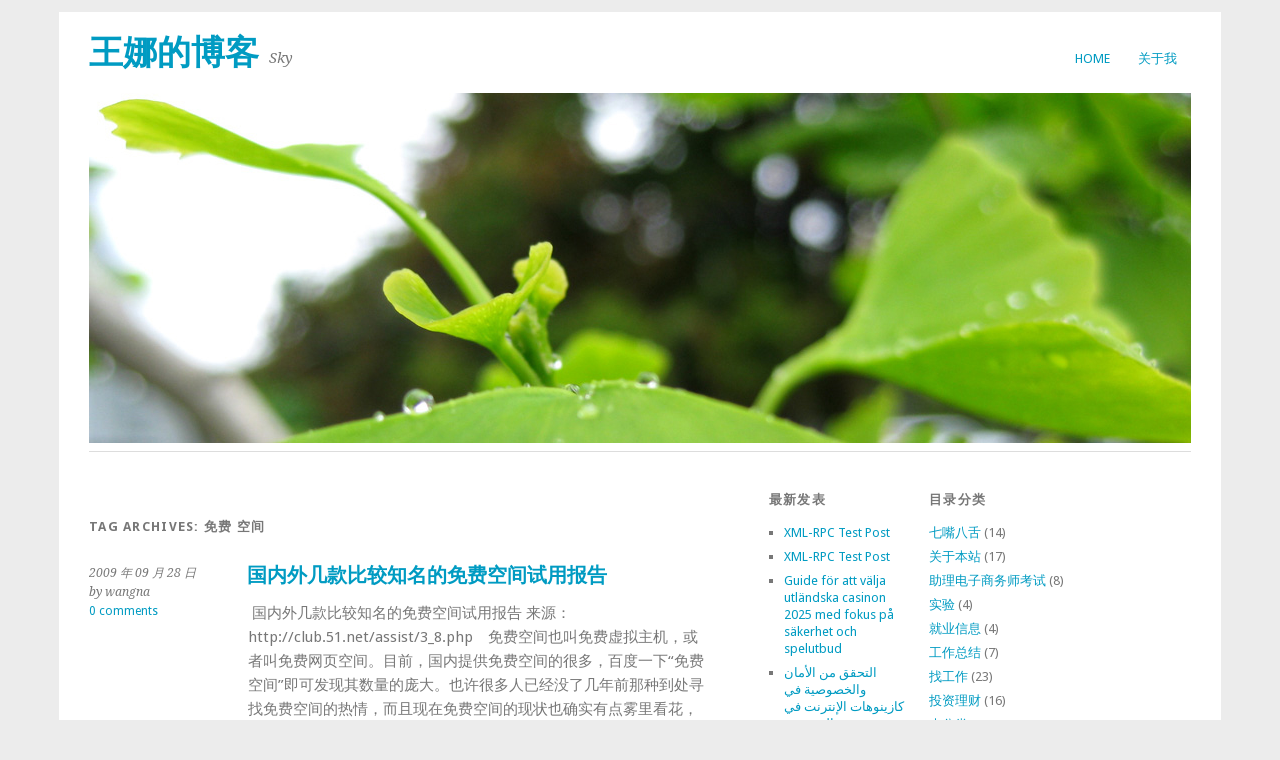

--- FILE ---
content_type: text/html; charset=UTF-8
request_url: http://www.wangna.net/tag/%E5%85%8D%E8%B4%B9-%E7%A9%BA%E9%97%B4
body_size: 6919
content:
<!DOCTYPE html>
<html lang="en-US">
<head>
	<meta charset="UTF-8" />
	<meta name="viewport" content="width=device-width, initial-scale=1.0, maximum-scale=1.0, user-scalable=0">
	<title>免费 空间 | </title>
	<link rel="profile" href="http://gmpg.org/xfn/11">
	<link rel="pingback" href="http://www.wangna.net/xmlrpc.php">
	<!--[if lt IE 9]>
	<script src="http://www.wangna.net/wp-content/themes/yoko/js/html5.js" type="text/javascript"></script>
	<![endif]-->
	<title>免费 空间 &#8211; 王娜的博客</title>
<meta name='robots' content='max-image-preview:large' />
<link rel='dns-prefetch' href='//www.wangna.net' />
<link rel='dns-prefetch' href='//fonts.googleapis.com' />
<link rel="alternate" type="application/rss+xml" title="王娜的博客 &raquo; Feed" href="http://www.wangna.net/feed" />
<link rel="alternate" type="application/rss+xml" title="王娜的博客 &raquo; Comments Feed" href="http://www.wangna.net/comments/feed" />
<link rel="alternate" type="application/rss+xml" title="王娜的博客 &raquo; 免费 空间 Tag Feed" href="http://www.wangna.net/tag/%e5%85%8d%e8%b4%b9-%e7%a9%ba%e9%97%b4/feed" />
<script type="text/javascript">
window._wpemojiSettings = {"baseUrl":"https:\/\/s.w.org\/images\/core\/emoji\/14.0.0\/72x72\/","ext":".png","svgUrl":"https:\/\/s.w.org\/images\/core\/emoji\/14.0.0\/svg\/","svgExt":".svg","source":{"concatemoji":"http:\/\/www.wangna.net\/wp-includes\/js\/wp-emoji-release.min.js?ver=6.1.1"}};
/*! This file is auto-generated */
!function(e,a,t){var n,r,o,i=a.createElement("canvas"),p=i.getContext&&i.getContext("2d");function s(e,t){var a=String.fromCharCode,e=(p.clearRect(0,0,i.width,i.height),p.fillText(a.apply(this,e),0,0),i.toDataURL());return p.clearRect(0,0,i.width,i.height),p.fillText(a.apply(this,t),0,0),e===i.toDataURL()}function c(e){var t=a.createElement("script");t.src=e,t.defer=t.type="text/javascript",a.getElementsByTagName("head")[0].appendChild(t)}for(o=Array("flag","emoji"),t.supports={everything:!0,everythingExceptFlag:!0},r=0;r<o.length;r++)t.supports[o[r]]=function(e){if(p&&p.fillText)switch(p.textBaseline="top",p.font="600 32px Arial",e){case"flag":return s([127987,65039,8205,9895,65039],[127987,65039,8203,9895,65039])?!1:!s([55356,56826,55356,56819],[55356,56826,8203,55356,56819])&&!s([55356,57332,56128,56423,56128,56418,56128,56421,56128,56430,56128,56423,56128,56447],[55356,57332,8203,56128,56423,8203,56128,56418,8203,56128,56421,8203,56128,56430,8203,56128,56423,8203,56128,56447]);case"emoji":return!s([129777,127995,8205,129778,127999],[129777,127995,8203,129778,127999])}return!1}(o[r]),t.supports.everything=t.supports.everything&&t.supports[o[r]],"flag"!==o[r]&&(t.supports.everythingExceptFlag=t.supports.everythingExceptFlag&&t.supports[o[r]]);t.supports.everythingExceptFlag=t.supports.everythingExceptFlag&&!t.supports.flag,t.DOMReady=!1,t.readyCallback=function(){t.DOMReady=!0},t.supports.everything||(n=function(){t.readyCallback()},a.addEventListener?(a.addEventListener("DOMContentLoaded",n,!1),e.addEventListener("load",n,!1)):(e.attachEvent("onload",n),a.attachEvent("onreadystatechange",function(){"complete"===a.readyState&&t.readyCallback()})),(e=t.source||{}).concatemoji?c(e.concatemoji):e.wpemoji&&e.twemoji&&(c(e.twemoji),c(e.wpemoji)))}(window,document,window._wpemojiSettings);
</script>
<style type="text/css">
img.wp-smiley,
img.emoji {
	display: inline !important;
	border: none !important;
	box-shadow: none !important;
	height: 1em !important;
	width: 1em !important;
	margin: 0 0.07em !important;
	vertical-align: -0.1em !important;
	background: none !important;
	padding: 0 !important;
}
</style>
	<link rel='stylesheet' id='wp-block-library-css' href='http://www.wangna.net/wp-includes/css/dist/block-library/style.min.css?ver=6.1.1' type='text/css' media='all' />
<link rel='stylesheet' id='classic-theme-styles-css' href='http://www.wangna.net/wp-includes/css/classic-themes.min.css?ver=1' type='text/css' media='all' />
<style id='global-styles-inline-css' type='text/css'>
body{--wp--preset--color--black: #000000;--wp--preset--color--cyan-bluish-gray: #abb8c3;--wp--preset--color--white: #ffffff;--wp--preset--color--pale-pink: #f78da7;--wp--preset--color--vivid-red: #cf2e2e;--wp--preset--color--luminous-vivid-orange: #ff6900;--wp--preset--color--luminous-vivid-amber: #fcb900;--wp--preset--color--light-green-cyan: #7bdcb5;--wp--preset--color--vivid-green-cyan: #00d084;--wp--preset--color--pale-cyan-blue: #8ed1fc;--wp--preset--color--vivid-cyan-blue: #0693e3;--wp--preset--color--vivid-purple: #9b51e0;--wp--preset--gradient--vivid-cyan-blue-to-vivid-purple: linear-gradient(135deg,rgba(6,147,227,1) 0%,rgb(155,81,224) 100%);--wp--preset--gradient--light-green-cyan-to-vivid-green-cyan: linear-gradient(135deg,rgb(122,220,180) 0%,rgb(0,208,130) 100%);--wp--preset--gradient--luminous-vivid-amber-to-luminous-vivid-orange: linear-gradient(135deg,rgba(252,185,0,1) 0%,rgba(255,105,0,1) 100%);--wp--preset--gradient--luminous-vivid-orange-to-vivid-red: linear-gradient(135deg,rgba(255,105,0,1) 0%,rgb(207,46,46) 100%);--wp--preset--gradient--very-light-gray-to-cyan-bluish-gray: linear-gradient(135deg,rgb(238,238,238) 0%,rgb(169,184,195) 100%);--wp--preset--gradient--cool-to-warm-spectrum: linear-gradient(135deg,rgb(74,234,220) 0%,rgb(151,120,209) 20%,rgb(207,42,186) 40%,rgb(238,44,130) 60%,rgb(251,105,98) 80%,rgb(254,248,76) 100%);--wp--preset--gradient--blush-light-purple: linear-gradient(135deg,rgb(255,206,236) 0%,rgb(152,150,240) 100%);--wp--preset--gradient--blush-bordeaux: linear-gradient(135deg,rgb(254,205,165) 0%,rgb(254,45,45) 50%,rgb(107,0,62) 100%);--wp--preset--gradient--luminous-dusk: linear-gradient(135deg,rgb(255,203,112) 0%,rgb(199,81,192) 50%,rgb(65,88,208) 100%);--wp--preset--gradient--pale-ocean: linear-gradient(135deg,rgb(255,245,203) 0%,rgb(182,227,212) 50%,rgb(51,167,181) 100%);--wp--preset--gradient--electric-grass: linear-gradient(135deg,rgb(202,248,128) 0%,rgb(113,206,126) 100%);--wp--preset--gradient--midnight: linear-gradient(135deg,rgb(2,3,129) 0%,rgb(40,116,252) 100%);--wp--preset--duotone--dark-grayscale: url('#wp-duotone-dark-grayscale');--wp--preset--duotone--grayscale: url('#wp-duotone-grayscale');--wp--preset--duotone--purple-yellow: url('#wp-duotone-purple-yellow');--wp--preset--duotone--blue-red: url('#wp-duotone-blue-red');--wp--preset--duotone--midnight: url('#wp-duotone-midnight');--wp--preset--duotone--magenta-yellow: url('#wp-duotone-magenta-yellow');--wp--preset--duotone--purple-green: url('#wp-duotone-purple-green');--wp--preset--duotone--blue-orange: url('#wp-duotone-blue-orange');--wp--preset--font-size--small: 13px;--wp--preset--font-size--medium: 20px;--wp--preset--font-size--large: 36px;--wp--preset--font-size--x-large: 42px;--wp--preset--spacing--20: 0.44rem;--wp--preset--spacing--30: 0.67rem;--wp--preset--spacing--40: 1rem;--wp--preset--spacing--50: 1.5rem;--wp--preset--spacing--60: 2.25rem;--wp--preset--spacing--70: 3.38rem;--wp--preset--spacing--80: 5.06rem;}:where(.is-layout-flex){gap: 0.5em;}body .is-layout-flow > .alignleft{float: left;margin-inline-start: 0;margin-inline-end: 2em;}body .is-layout-flow > .alignright{float: right;margin-inline-start: 2em;margin-inline-end: 0;}body .is-layout-flow > .aligncenter{margin-left: auto !important;margin-right: auto !important;}body .is-layout-constrained > .alignleft{float: left;margin-inline-start: 0;margin-inline-end: 2em;}body .is-layout-constrained > .alignright{float: right;margin-inline-start: 2em;margin-inline-end: 0;}body .is-layout-constrained > .aligncenter{margin-left: auto !important;margin-right: auto !important;}body .is-layout-constrained > :where(:not(.alignleft):not(.alignright):not(.alignfull)){max-width: var(--wp--style--global--content-size);margin-left: auto !important;margin-right: auto !important;}body .is-layout-constrained > .alignwide{max-width: var(--wp--style--global--wide-size);}body .is-layout-flex{display: flex;}body .is-layout-flex{flex-wrap: wrap;align-items: center;}body .is-layout-flex > *{margin: 0;}:where(.wp-block-columns.is-layout-flex){gap: 2em;}.has-black-color{color: var(--wp--preset--color--black) !important;}.has-cyan-bluish-gray-color{color: var(--wp--preset--color--cyan-bluish-gray) !important;}.has-white-color{color: var(--wp--preset--color--white) !important;}.has-pale-pink-color{color: var(--wp--preset--color--pale-pink) !important;}.has-vivid-red-color{color: var(--wp--preset--color--vivid-red) !important;}.has-luminous-vivid-orange-color{color: var(--wp--preset--color--luminous-vivid-orange) !important;}.has-luminous-vivid-amber-color{color: var(--wp--preset--color--luminous-vivid-amber) !important;}.has-light-green-cyan-color{color: var(--wp--preset--color--light-green-cyan) !important;}.has-vivid-green-cyan-color{color: var(--wp--preset--color--vivid-green-cyan) !important;}.has-pale-cyan-blue-color{color: var(--wp--preset--color--pale-cyan-blue) !important;}.has-vivid-cyan-blue-color{color: var(--wp--preset--color--vivid-cyan-blue) !important;}.has-vivid-purple-color{color: var(--wp--preset--color--vivid-purple) !important;}.has-black-background-color{background-color: var(--wp--preset--color--black) !important;}.has-cyan-bluish-gray-background-color{background-color: var(--wp--preset--color--cyan-bluish-gray) !important;}.has-white-background-color{background-color: var(--wp--preset--color--white) !important;}.has-pale-pink-background-color{background-color: var(--wp--preset--color--pale-pink) !important;}.has-vivid-red-background-color{background-color: var(--wp--preset--color--vivid-red) !important;}.has-luminous-vivid-orange-background-color{background-color: var(--wp--preset--color--luminous-vivid-orange) !important;}.has-luminous-vivid-amber-background-color{background-color: var(--wp--preset--color--luminous-vivid-amber) !important;}.has-light-green-cyan-background-color{background-color: var(--wp--preset--color--light-green-cyan) !important;}.has-vivid-green-cyan-background-color{background-color: var(--wp--preset--color--vivid-green-cyan) !important;}.has-pale-cyan-blue-background-color{background-color: var(--wp--preset--color--pale-cyan-blue) !important;}.has-vivid-cyan-blue-background-color{background-color: var(--wp--preset--color--vivid-cyan-blue) !important;}.has-vivid-purple-background-color{background-color: var(--wp--preset--color--vivid-purple) !important;}.has-black-border-color{border-color: var(--wp--preset--color--black) !important;}.has-cyan-bluish-gray-border-color{border-color: var(--wp--preset--color--cyan-bluish-gray) !important;}.has-white-border-color{border-color: var(--wp--preset--color--white) !important;}.has-pale-pink-border-color{border-color: var(--wp--preset--color--pale-pink) !important;}.has-vivid-red-border-color{border-color: var(--wp--preset--color--vivid-red) !important;}.has-luminous-vivid-orange-border-color{border-color: var(--wp--preset--color--luminous-vivid-orange) !important;}.has-luminous-vivid-amber-border-color{border-color: var(--wp--preset--color--luminous-vivid-amber) !important;}.has-light-green-cyan-border-color{border-color: var(--wp--preset--color--light-green-cyan) !important;}.has-vivid-green-cyan-border-color{border-color: var(--wp--preset--color--vivid-green-cyan) !important;}.has-pale-cyan-blue-border-color{border-color: var(--wp--preset--color--pale-cyan-blue) !important;}.has-vivid-cyan-blue-border-color{border-color: var(--wp--preset--color--vivid-cyan-blue) !important;}.has-vivid-purple-border-color{border-color: var(--wp--preset--color--vivid-purple) !important;}.has-vivid-cyan-blue-to-vivid-purple-gradient-background{background: var(--wp--preset--gradient--vivid-cyan-blue-to-vivid-purple) !important;}.has-light-green-cyan-to-vivid-green-cyan-gradient-background{background: var(--wp--preset--gradient--light-green-cyan-to-vivid-green-cyan) !important;}.has-luminous-vivid-amber-to-luminous-vivid-orange-gradient-background{background: var(--wp--preset--gradient--luminous-vivid-amber-to-luminous-vivid-orange) !important;}.has-luminous-vivid-orange-to-vivid-red-gradient-background{background: var(--wp--preset--gradient--luminous-vivid-orange-to-vivid-red) !important;}.has-very-light-gray-to-cyan-bluish-gray-gradient-background{background: var(--wp--preset--gradient--very-light-gray-to-cyan-bluish-gray) !important;}.has-cool-to-warm-spectrum-gradient-background{background: var(--wp--preset--gradient--cool-to-warm-spectrum) !important;}.has-blush-light-purple-gradient-background{background: var(--wp--preset--gradient--blush-light-purple) !important;}.has-blush-bordeaux-gradient-background{background: var(--wp--preset--gradient--blush-bordeaux) !important;}.has-luminous-dusk-gradient-background{background: var(--wp--preset--gradient--luminous-dusk) !important;}.has-pale-ocean-gradient-background{background: var(--wp--preset--gradient--pale-ocean) !important;}.has-electric-grass-gradient-background{background: var(--wp--preset--gradient--electric-grass) !important;}.has-midnight-gradient-background{background: var(--wp--preset--gradient--midnight) !important;}.has-small-font-size{font-size: var(--wp--preset--font-size--small) !important;}.has-medium-font-size{font-size: var(--wp--preset--font-size--medium) !important;}.has-large-font-size{font-size: var(--wp--preset--font-size--large) !important;}.has-x-large-font-size{font-size: var(--wp--preset--font-size--x-large) !important;}
.wp-block-navigation a:where(:not(.wp-element-button)){color: inherit;}
:where(.wp-block-columns.is-layout-flex){gap: 2em;}
.wp-block-pullquote{font-size: 1.5em;line-height: 1.6;}
</style>
<link rel='stylesheet' id='yoko-fonts-css' href='//fonts.googleapis.com/css?family=Droid+Sans%3A400%2C700%7CDroid+Serif%3A400%2C700%2C400italic%2C700italic&#038;subset=latin%2Clatin-ext' type='text/css' media='all' />
<link rel='stylesheet' id='yoko-style-css' href='http://www.wangna.net/wp-content/themes/yoko/style.css?ver=2013-10-21' type='text/css' media='all' />
<script type='text/javascript' src='http://www.wangna.net/wp-includes/js/jquery/jquery.min.js?ver=3.6.1' id='jquery-core-js'></script>
<script type='text/javascript' src='http://www.wangna.net/wp-includes/js/jquery/jquery-migrate.min.js?ver=3.3.2' id='jquery-migrate-js'></script>
<link rel="https://api.w.org/" href="http://www.wangna.net/wp-json/" /><link rel="alternate" type="application/json" href="http://www.wangna.net/wp-json/wp/v2/tags/140" /><link rel="EditURI" type="application/rsd+xml" title="RSD" href="http://www.wangna.net/xmlrpc.php?rsd" />
<link rel="wlwmanifest" type="application/wlwmanifest+xml" href="http://www.wangna.net/wp-includes/wlwmanifest.xml" />
<meta name="generator" content="WordPress 6.1.1" />
	<style type="text/css" id="yoko-themeoptions-css">
		a {color: #009BC2;}
		#content .single-entry-header h1.entry-title {color: #009BC2!important;}
		input#submit:hover {background-color: #009BC2!important;}
		#content .page-entry-header h1.entry-title {color: #009BC2!important;}
		.searchsubmit:hover {background-color: #009BC2!important;}
	</style>
		</head>

<body class="archive tag tag-140">
<div id="page" class="clearfix">
	<header id="branding">
		<nav id="mainnav" class="clearfix">
			<div class="menu"><ul>
<li ><a href="http://www.wangna.net/">Home</a></li><li class="page_item page-item-2"><a href="http://www.wangna.net/sample-page">关于我</a></li>
</ul></div>
		</nav><!-- end mainnav -->

		
		<hgroup id="site-title">
					<h1><a href="http://www.wangna.net/" title="王娜的博客">王娜的博客</a></h1>
				<h2 id="site-description">Sky</h2>
				</hgroup><!-- end site-title -->

								<img alt="" src="http://www.wangna.net/wp-content/themes/yoko/images/headers/ginko.jpg" class="headerimage" width="1102" height="350">
			
		<nav id="subnav">
					</nav><!-- end subnav -->
</header><!-- end header -->

<div id="wrap">
<div id="main">

	<div id="content">

				
				<header class="page-header">
					<h1 class="page-title">Tag Archives: <span>免费 空间</span></h1>
				</header><!--end page-header-->

								
													
					
<article id="post-161" class="post-161 post type-post status-publish format-standard hentry category-6 tag-140">

	<div class="entry-details">
				<p>2009 年 09 月 28 日<br/>
		by wangna<br/>
		<a href="http://www.wangna.net/2009/09/28/161.html#respond">0 comments</a></p>
	</div><!-- end entry-details -->
    
	<header class="entry-header">
			<h2 class="entry-title"><a href="http://www.wangna.net/2009/09/28/161.html" title="Permalink to 国内外几款比较知名的免费空间试用报告" rel="bookmark">国内外几款比较知名的免费空间试用报告</a></h2>
	</header><!-- end entry-header -->
        
	<div class="entry-content">
					<p>&nbsp;国内外几款比较知名的免费空间试用报告&nbsp;来源：http://club.51.net/assist/3_8.php　免费空间也叫免费虚拟主机，或者叫免费网页空间。目前，国内提供免费空间的很多，百度一下&ldquo;免费空间&rdquo;即可发现其数量的庞大。也许很多人已经没了几年前那种到处寻找免费空间的热情，而且现在免费空间的现状也确实有点雾里看花，为了让还在寻找免费空间的菜鸟兄</p>
<p> <a href="http://www.wangna.net/2009/09/28/161.html">Continue reading <span class="meta-nav">&rarr;</span></a></p>
			
				
		<footer class="entry-meta">
			<p>			Categories: <a href="http://www.wangna.net/category/%e7%94%b5%e5%ad%90%e5%95%86%e5%8a%a1" rel="category tag">电子商务</a> | 
									Tags: <a href="http://www.wangna.net/tag/%e5%85%8d%e8%b4%b9-%e7%a9%ba%e9%97%b4" rel="tag">免费 空间</a> | 
						<a href="http://www.wangna.net/2009/09/28/161.html">Permalink </a>
			</p>
	</footer><!-- end entry-meta -->
	</div><!-- end entry-content -->
			
</article><!-- end post-161 -->
								
								
	</div><!-- end content -->


<div id="secondary" class="widget-area" role="complementary">
			
		<aside id="recent-posts-3" class="widget widget_recent_entries">
		<h3 class="widget-title">最新发表</h3>
		<ul>
											<li>
					<a href="http://www.wangna.net/2025/12/23/246.html">XML-RPC Test Post</a>
									</li>
											<li>
					<a href="http://www.wangna.net/2025/12/23/244.html">XML-RPC Test Post</a>
									</li>
											<li>
					<a href="http://www.wangna.net/2025/05/07/232.html">Guide för att välja utländska casinon 2025 med fokus på säkerhet och spelutbud</a>
									</li>
											<li>
					<a href="http://www.wangna.net/2025/04/09/242.html">التحقق من الأمان والخصوصية في كازينوهات الإنترنت في السعودية</a>
									</li>
											<li>
					<a href="http://www.wangna.net/2025/02/21/238.html">Test Post for WordPress</a>
									</li>
					</ul>

		</aside><aside id="recent-comments-3" class="widget widget_recent_comments"><h3 class="widget-title">最新评论</h3><ul id="recentcomments"><li class="recentcomments"><span class="comment-author-link">nana</span> on <a href="http://www.wangna.net/2010/03/28/179.html#comment-31">职称外语考试心得</a></li><li class="recentcomments"><span class="comment-author-link">yy</span> on <a href="http://www.wangna.net/2010/03/28/179.html#comment-30">职称外语考试心得</a></li><li class="recentcomments"><span class="comment-author-link">Alice</span> on <a href="http://www.wangna.net/2009/07/16/149.html#comment-26">学开车明白的几个道理</a></li><li class="recentcomments"><span class="comment-author-link">wangna</span> on <a href="http://www.wangna.net/2009/08/11/154.html#comment-29">应天学院：关于2009年暑假放假及暑期工作安排的通知</a></li><li class="recentcomments"><span class="comment-author-link">wangna</span> on <a href="http://www.wangna.net/2009/08/11/153.html#comment-28">相机的高分辨率还是有用的</a></li></ul></aside>		</div><!-- #secondary .widget-area -->
</div><!-- end main -->

		<div id="tertiary" class="widget-area" role="complementary">
			<aside id="categories-3" class="widget widget_categories"><h3 class="widget-title">目录分类</h3>
			<ul>
					<li class="cat-item cat-item-13"><a href="http://www.wangna.net/category/%e4%b8%83%e5%98%b4%e5%85%ab%e8%88%8c">七嘴八舌</a> (14)
</li>
	<li class="cat-item cat-item-3"><a href="http://www.wangna.net/category/%e5%85%b3%e4%ba%8e%e6%9c%ac%e7%ab%99">关于本站</a> (17)
</li>
	<li class="cat-item cat-item-19"><a href="http://www.wangna.net/category/%e5%8a%a9%e7%90%86%e7%94%b5%e5%ad%90%e5%95%86%e5%8a%a1%e5%b8%88%e8%80%83%e8%af%95">助理电子商务师考试</a> (8)
</li>
	<li class="cat-item cat-item-135"><a href="http://www.wangna.net/category/%e5%ae%9e%e9%aa%8c">实验</a> (4)
</li>
	<li class="cat-item cat-item-67"><a href="http://www.wangna.net/category/%e5%b0%b1%e4%b8%9a%e4%bf%a1%e6%81%af">就业信息</a> (4)
</li>
	<li class="cat-item cat-item-21"><a href="http://www.wangna.net/category/%e5%b7%a5%e4%bd%9c%e6%80%bb%e7%bb%93">工作总结</a> (7)
</li>
	<li class="cat-item cat-item-11"><a href="http://www.wangna.net/category/%e6%89%be%e5%b7%a5%e4%bd%9c">找工作</a> (23)
</li>
	<li class="cat-item cat-item-47"><a href="http://www.wangna.net/category/%e6%8a%95%e8%b5%84%e7%90%86%e8%b4%a2">投资理财</a> (16)
</li>
	<li class="cat-item cat-item-1"><a href="http://www.wangna.net/category/%e6%9c%aa%e5%88%86%e7%b1%bb">未分类</a> (12)
</li>
	<li class="cat-item cat-item-8"><a href="http://www.wangna.net/category/%e6%af%95%e4%b8%9a%e8%ae%ba%e6%96%87%e6%8c%87%e5%af%bc">毕业论文指导</a> (2)
</li>
	<li class="cat-item cat-item-116"><a href="http://www.wangna.net/category/%e7%89%a9%e6%b5%81%e7%ae%a1%e7%90%86">物流管理</a> (12)
</li>
	<li class="cat-item cat-item-4"><a href="http://www.wangna.net/category/%e7%94%9f%e6%b4%bb%e9%9a%8f%e7%ac%94">生活随笔</a> (30)
</li>
	<li class="cat-item cat-item-6"><a href="http://www.wangna.net/category/%e7%94%b5%e5%ad%90%e5%95%86%e5%8a%a1">电子商务</a> (40)
</li>
	<li class="cat-item cat-item-113"><a href="http://www.wangna.net/category/%e7%bd%91%e7%bb%9c%e8%90%a5%e9%94%80">网络营销</a> (4)
</li>
	<li class="cat-item cat-item-40"><a href="http://www.wangna.net/category/%e8%ae%a9%e5%bf%83%e7%81%b5%e5%8e%bb%e6%97%85%e8%a1%8c">让心灵去旅行</a> (7)
</li>
	<li class="cat-item cat-item-23"><a href="http://www.wangna.net/category/%e9%9f%b3%e4%b9%90%e5%bf%83%e6%83%85">音乐心情</a> (2)
</li>
	<li class="cat-item cat-item-35"><a href="http://www.wangna.net/category/%e9%ab%98%e6%a0%a1">高校</a> (9)
</li>
			</ul>

			</aside><aside id="linkcat-2" class="widget widget_links"><h3 class="widget-title">友情链接</h3>
	<ul class='xoxo blogroll'>
<li><a href="http://jinyang.deriji.com" rel="friend">Jinyang的日记</a></li>
<li><a href="http://www.lofter.im" rel="friend noopener" title="山色空蒙雨亦奇" target="_blank">山色空蒙雨亦奇</a></li>

	</ul>
</aside>
		</div><!-- end tertiary .widget-area -->
</div><!-- end wrap -->

	<footer id="colophon" class="clearfix">
		<p>Proudly powered by <a href="http://wordpress.org/">WordPress</a><span class="sep"> | </span>Theme: Yoko by <a href="http://www.elmastudio.de/en/themes/">Elmastudio</a></p>
		<a href="#page" class="top">Top</a>
	</footer><!-- end colophon -->
	
</div><!-- end page -->
<script type='text/javascript' src='http://www.wangna.net/wp-content/themes/yoko/js/smoothscroll.js?ver=1.4' id='smoothscroll-js'></script>

<script defer src="https://static.cloudflareinsights.com/beacon.min.js/vcd15cbe7772f49c399c6a5babf22c1241717689176015" integrity="sha512-ZpsOmlRQV6y907TI0dKBHq9Md29nnaEIPlkf84rnaERnq6zvWvPUqr2ft8M1aS28oN72PdrCzSjY4U6VaAw1EQ==" data-cf-beacon='{"version":"2024.11.0","token":"a92857098d674bdba3e9b3d1c5509d80","r":1,"server_timing":{"name":{"cfCacheStatus":true,"cfEdge":true,"cfExtPri":true,"cfL4":true,"cfOrigin":true,"cfSpeedBrain":true},"location_startswith":null}}' crossorigin="anonymous"></script>
</body>
</html>